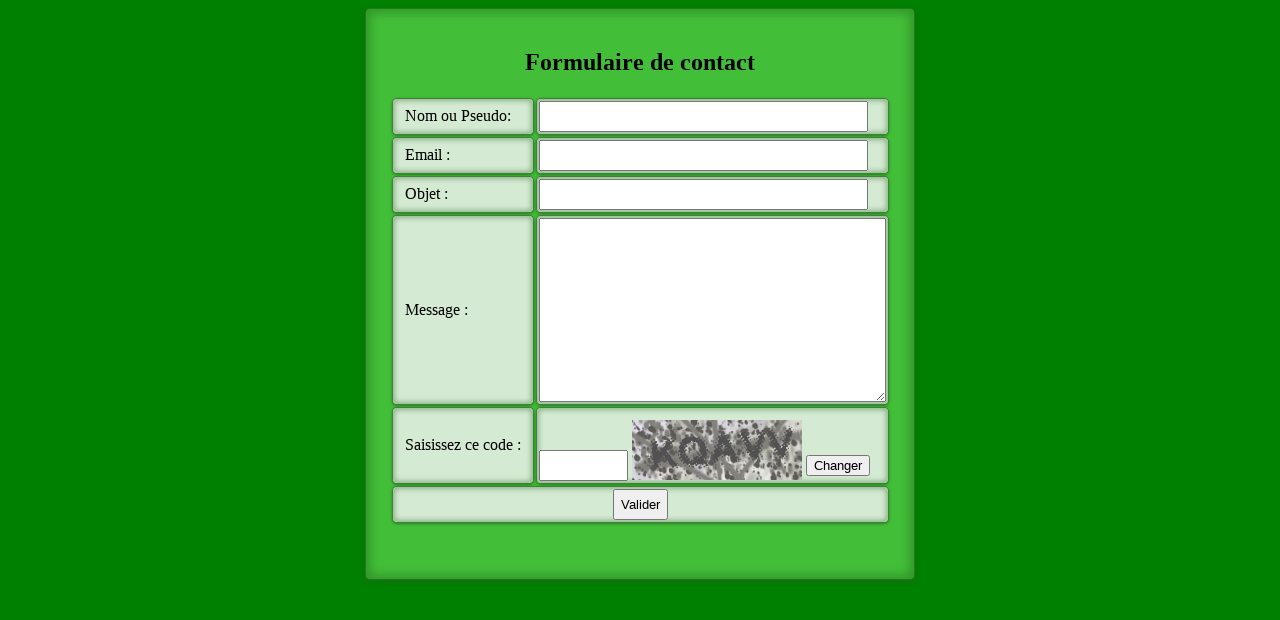

--- FILE ---
content_type: text/html
request_url: http://www.climatjusticesociale.org/captcha1/index.php
body_size: 4191
content:
<body bgcolor='green'>
<!DOCTYPE>
<html>
 <head>
  <title>Contact</title>
  <link rel="stylesheet" type="text/css" href="style.css" />
  <script src="jquery.js"></script>
 </head>
 	<div id="conteneur">
		<div id="formulaire_contact">
			<div class="result"><p></p></div>
			<form id="contact_form" method="POST" action="index.php">
			<center>
				<h2>Formulaire de contact</h2>
				<table id="tab_form">
					<tr>
						<td>
							<label for="nom">Nom ou Pseudo:</label></td><td><input type="text" name="nom" id="nom" size="38" value='' />
							<br /><span id="msg_nom" class="msg_erreur"></span>
						</td>
					</tr>
					<tr>
						<td>
							<label for="email">Email :</label></td><td><input type="text" name="email" id="email" size="38" value=''/>
							<br /><span id="msg_email" class="msg_erreur"></span>
						</td>
					</tr>
					<tr>
						<td>
							<label for="objet">Objet :</label></td><td><input type="text" name="objet" id="objet" size="38" value=''/>
							<br /><span id="msg_objet" class="msg_erreur"></span>
						</td>
					</tr>
					<tr>
						<td>
							<label for="message">Message :</label></td><td><textarea type="text" name="message" id="message" cols="41" rows="12" value=''></textarea>
							<br /><span id="msg_message" class="msg_erreur"></span>
						</td>
					</tr>
					<tr>
						<td>
							<label for="captcha">Saisissez ce code :</label></td><td><input type="text" name="captcha" id="captcha" size="8"/>
							<span class="code_captcha">
							<img src="image.php?mot=KQAVV" alt="image captcha" id="code_captcha"/>
					  		</span>
					 		<button type="button" onclick="document.getElementById('code_captcha').src = 'image.php?r='+new Date().getMilliseconds();">Changer</button>
							<br /><span id="msg_captcha" class="msg_erreur"></span>
						</td>
					</tr>
					<tr><td colspan=2><center><input type="submit" value="Valider" name="submit"/></center></td></tr>
				</table><br />
			</center>
			</form>
		</div>
	</div>
    <script>
		function validateEmail(Email) { 
			var filter = /^([\w-\.]+)@((\[[0-9]{1,3}\.[0-9]{1,3}\.[0-9]{1,3}\.)|(([\w-]+\.)+))([a-zA-Z]{2,4}|[0-9]{1,3})(\]?)$/;
			if (filter.test(Email)) {
				return true;
			}
			else {
				return false;
			}
		}
		
		$(document).ready(function(){
			$('form').submit(function(){
				var nom = $('#nom').val();
				var email = $('#email').val();
				var objet = $('#objet').val();
				var message = $('#message').val();
				var captcha = $('#captcha').val();
				if(nom.length == 0){
					$('#nom').css('border-color','#FF0000');
					$("#msg_nom").fadeIn().text(" Veuillez saisir votre nom !");
					return false;
				}else{
					$('#nom').css('border-color','');
					$("#msg_nom").fadeOut();
				}
				if(email.length == 0){
					$('#email').css('border-color','#FF0000');
					$("#msg_email").fadeIn().text(" Veuillez saisir votre email !");
					return false;
				}else if(!validateEmail(email)){
					$("#msg_email").fadeIn().text(" Veuillez saisir un email valide !");
					return false;
				}else{
					$('#email').css('border-color','');
					$("#msg_email").fadeOut();
				}
				if(objet.length == 0){
					$('#objet').css('border-color','#FF0000');
					$("#msg_objet").fadeIn().text(" Veuillez saisir l'objet de votre message !");
					return false;
				}else{
					$('#objet').css('border-color','');
					$("#msg_objet").fadeOut();
				}
				if(message.length == 0){
					$('#message').css('border-color','#FF0000');
					$("#msg_message").fadeIn().text(" Veuillez saisir votre message !");
					return false;
				}else{
					$('#message').css('border-color','');
					$("#msg_message").fadeOut();
				}
				if(captcha.length == 0){
					$('#captcha').css('border-color','#FF0000');
					$("#msg_captcha").fadeIn().text(" Veuillez saisir ce code !");
					return false;
				}else{
					var saisi = $('#captcha').val(); 
					if(saisi != 'KQAVV' ) {
						$('#msg_captcha').fadeIn().text(" Captcha incorrect ! Reesayez");
						return false;
					}else{
						return true;
					}
				}
			});
		});
	</script>
</body>
</html>

--- FILE ---
content_type: text/css
request_url: http://www.climatjusticesociale.org/captcha1/style.css
body_size: 1308
content:
.code_captcha {
	position:relative;
	bottom:-10px;
}
.result {
	color:#22751b;
	text-align:center;
	display: none;
}
.msg_erreur{
	color: #c70000;
	display: none;
	font-style: italic;
}
#conteneur {
	width:550px;
	margin: auto;
}
#formulaire_contact input{
	padding:6px;
}
#formulaire_contact label{
	padding:10px
}
#formulaire_contact {
	padding: 20px ; 
	background: #43be39;
	border: 1px solid rgba(27,103, 21, 0.8);
	-webkit-box-shadow: 0pt 2px 5px rgba(27,103, 21,  0.7),	0px 0px 8px 5px rgba(27,103, 21, 0.4) inset;
	-moz-box-shadow: 0pt 20px 50px rgba(27,103, 21,  0.7),	0px 0px 80px 50px rgba(27,103, 21, 0.4) inset;
	box-shadow: 0pt 2px 5px rgba(27,103, 21,  0.7),	0px 0px 8px 5px rgba(27,103, 21, 0.4) inset;
	-webkit-box-shadow: 5px;
	-moz-border-radius: 5px;
	border-radius: 5px;
}
#tab_form  td{
	padding: 2px ;
	background: #d5ead3;
	border: 1px solid rgba(27,103, 21, 0.8);
	-webkit-box-shadow: 0pt 2px 5px rgba(27,103, 21,   0.7),	0px 0px 8px 5px rgba(27,103, 21, , 0.4) inset;
	-moz-box-shadow: 0pt 2px 5px rgba(27,103, 21,  0.7),	0px 0px 8px 5px rgba(27,103, 21, 0.4) inset;
	box-shadow: 0pt 1px 3px rgba(27,103, 21,  0.7),	0px 0px 5px 2px rgba(27,103, 21, 0.4) inset;
	-webkit-box-shadow: -2px;
	-moz-border-radius: -2px;
	border-radius: 5px;
}